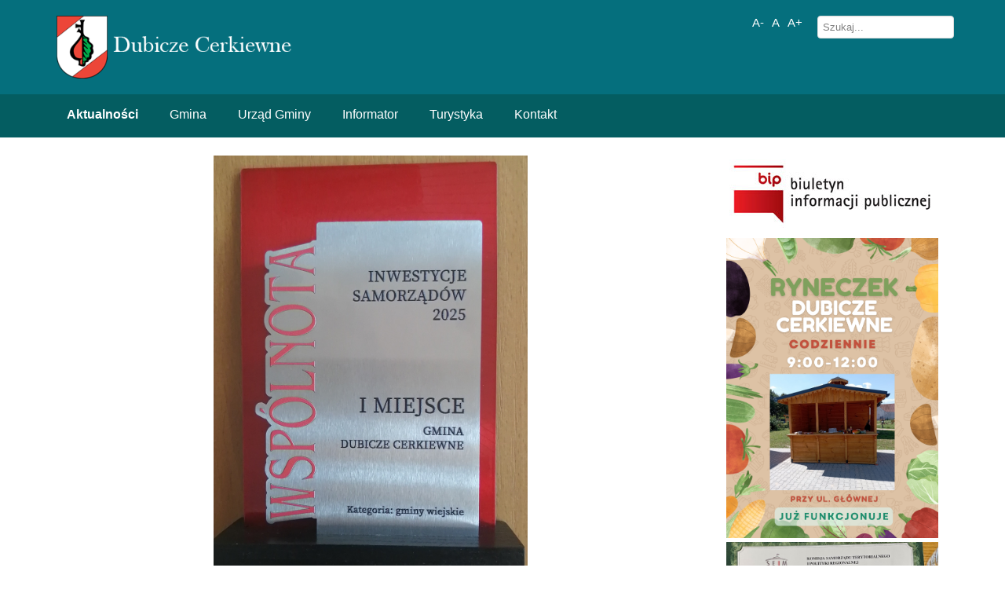

--- FILE ---
content_type: text/html; charset=UTF-8
request_url: https://dubicze-cerkiewne.pl/index.php?start=75
body_size: 6784
content:






<!DOCTYPE html PUBLIC "-//W3C//DTD XHTML 1.0 Transitional//EN" "http://www.w3.org/TR/xhtml1/DTD/xhtml1-transitional.dtd">
<html xmlns="http://www.w3.org/1999/xhtml" xml:lang="pl-pl" lang="pl-pl" dir="ltr">
<head>
<base href="https://dubicze-cerkiewne.pl/index.php" />
	<meta http-equiv="content-type" content="text/html; charset=utf-8" />
	<meta name="description" content="Gmina Dubicze Cerkiewne" />
	<meta name="generator" content="Joomla! - Open Source Content Management" />
	<title>Aktualności - Dubicze Cerkiewne</title>
	<link href="/index.php?format=feed&amp;type=rss" rel="alternate" type="application/rss+xml" title="RSS 2.0" />
	<link href="/index.php?format=feed&amp;type=atom" rel="alternate" type="application/atom+xml" title="Atom 1.0" />
	<link href="/templates/business/favicon.ico" rel="shortcut icon" type="image/vnd.microsoft.icon" />
	<link href="https://dubicze-cerkiewne.pl/index.php/component/search/?Itemid=102&amp;format=opensearch" rel="search" title="Szukaj Dubicze Cerkiewne" type="application/opensearchdescription+xml" />
	<link href="/plugins/system/jce/css/content.css?badb4208be409b1335b815dde676300e" rel="stylesheet" type="text/css" />
	<link href="/plugins/system/jcemediabox/css/jcemediabox.min.css?0072da39200af2a5f0dbaf1a155242cd" rel="stylesheet" type="text/css" />
	<link href="/media/jfontsize/css/jfontsize.css" rel="stylesheet" type="text/css" />
	<script src="/media/jui/js/jquery.min.js?b592ac062a7d0b4481429e14ad88d112" type="text/javascript"></script>
	<script src="/media/jui/js/jquery-noconflict.js?b592ac062a7d0b4481429e14ad88d112" type="text/javascript"></script>
	<script src="/media/jui/js/jquery-migrate.min.js?b592ac062a7d0b4481429e14ad88d112" type="text/javascript"></script>
	<script src="/media/system/js/caption.js?b592ac062a7d0b4481429e14ad88d112" type="text/javascript"></script>
	<script src="/plugins/system/jcemediabox/js/jcemediabox.min.js?d67233ea942db0e502a9d3ca48545fb9" type="text/javascript"></script>
	<script src="/media/jui/js/bootstrap.min.js?b592ac062a7d0b4481429e14ad88d112" type="text/javascript"></script>
	<script src="/media/jfontsize/js/jquery.jfontsize-1.0.min.js" type="text/javascript"></script>
	<script type="text/javascript">
jQuery(window).on('load',  function() {
				new JCaption('img.caption');
			});jQuery(document).ready(function(){WfMediabox.init({"base":"\/","theme":"light","width":"","height":"","lightbox":0,"shadowbox":0,"icons":1,"overlay":1,"overlay_opacity":0.8,"overlay_color":"#000000","transition_speed":500,"close":2,"scrolling":"fixed","labels":{"close":"Close","next":"Next","previous":"Previous","cancel":"Cancel","numbers":"{{numbers}}","numbers_count":"{{current}} of {{total}}","download":"Download"}});});
	</script>
	<script type="text/javascript">
	(function ($) {
		$().ready(function () {
			 $('body').jfontsize({
			     btnMinusClasseId: '#jfontsize-minus',
			     btnDefaultClasseId: '#jfontsize-default',
			     btnPlusClasseId: '#jfontsize-plus',
			     btnMinusMaxHits: 10,
			     btnPlusMaxHits: 10,
			     sizeChange: 1
			 });
		});
	})(jQuery)
</script>

<meta name="viewport" content="width=device-width" />
<link rel="stylesheet" href="/templates/business/css/styles.css" type="text/css" />
<link rel="stylesheet" href="/templates/business/css/bootstrap.min.css" type="text/css" />
<link rel="stylesheet" href="/templates/business/css/font-awesome.min.css" type="text/css" />
<!-- Custom CSS For IE -->
<!--[if IE 7]><link rel="stylesheet" href="/templates/business/css/font-awesome-ie7.min.css" type="text/css" /><![endif]-->
<!--[if lt IE 9]><script src="http://html5shim.googlecode.com/svn/trunk/html5.js"></script><script src="http://css3-mediaqueries-js.googlecode.com/svn/trunk/css3-mediaqueries.js"></script><![endif]-->
<!-- Custom CSS -->
<link href='http://fonts.googleapis.com/css?family=Joti+One' rel='stylesheet' type='text/css'>
<link href='http://fonts.googleapis.com/css?family=Open+Sans:400,700' rel='stylesheet' type='text/css'>
	<script type="text/javascript" src="/templates/business/js/scroll.js"></script>
</head>
<body class="background">
<div id="wrapper">
<div id="header-wrap" class="clr">
    	<div id="header" class="container row clr">   
            <div id="logo" class="col span_4">
				                            <a href="/"><img src="/images/banners/logo.png" alt="Business" /></a>
                 
                                                <div id="site-description"></div>
                  
            </div><!-- /logo -->
        	            <div id="top" class="col span_8">
				<div class="search ">
    <form action="/index.php" method="post" class="form-inline">
    		<input name="searchword" id="mod-search-searchword" maxlength="200"  class="inputbox search-query" type="text" size="0" value="Szukaj..."  onblur="if (this.value=='') this.value='Szukaj...';" onfocus="if (this.value=='Szukaj...') this.value='';" />    	<input type="hidden" name="task" value="search" />
    	<input type="hidden" name="option" value="com_search" />
    	<input type="hidden" name="Itemid" value="102" />
    </form>
</div>
<div class="jfontsize">
	<a class="jfontsize-button" id="jfontsize-minus">A-</a>
	<a class="jfontsize-button" id="jfontsize-default">A</a>
	<a class="jfontsize-button" id="jfontsize-plus">A+</a>
</div>
			</div>
        	            

<div id="social">
		</div>
    	</div>
</div>
<div class="business"><a target='_blank' title='Free Joomla Templates' href='http://joomlatemplates.me/'>JoomlaTemplates.me</a> by <a target='_blank' title='web hosting art' href='http://webhostart.com/'>HostMonster Reviews</a></div>
  
<div id="navbar-wrap">
    <nav id="navbar" class="container row clr">
    	<div id="navigation" class="span_12 col clr"> 
        	<script type="text/javascript">
	jQuery(document).ready(function($){
		$('#navbar-wrap').prepend('<a id="menu-icon"><span class="menu-icon-title">Menu górne</span> <i class="icon-double-angle-down"></i> </a>');
		$("#menu-icon").on("click", function(){
			$("#navbar").slideToggle(500,"linear");
			$(this).toggleClass("active");
		});
	});
</script>
    
<ul class="menu ">
<li class="item-102 current active"><a href="/index.php" ><span class="menutitle">Aktualności</span> <span class="menudesc"></span>
</a></li><li class="item-145 deeper parent"><a href="/" ><span class="menutitle">Gmina</span> <span class="menudesc"></span></a><ul class="sub-menu"><li class="item-165"><a href="/index.php/gmina/jednostki-organizacyjne" ><span class="menutitle">Jednostki organizacyjne</span> <span class="menudesc"></span>
</a></li><li class="item-163"><a href="/index.php/gmina/lokalne-firmy" ><span class="menutitle">Lokalne firmy</span> <span class="menudesc"></span>
</a></li><li class="item-175"><a href="/index.php/gmina/oferta-inwestycyjna" ><span class="menutitle">Oferta inwestycyjna</span> <span class="menudesc"></span>
</a></li><li class="item-147"><a href="/index.php/gmina/polozenie" ><span class="menutitle">Położenie</span> <span class="menudesc"></span>
</a></li><li class="item-135"><a href="/index.php/gmina/solectwa" ><span class="menutitle">Sołectwa</span> <span class="menudesc"></span>
</a></li><li class="item-164"><a href="/index.php/gmina/swietlice" ><span class="menutitle">Świetlice</span> <span class="menudesc"></span>
</a></li><li class="item-161"><a href="/index.php/gmina/wykaz-soltysow" ><span class="menutitle">Wykaz sołtysów</span> <span class="menudesc"></span>
</a></li><li class="item-192"><a href="/index.php/gmina/wykaz-drog" ><span class="menutitle">Wykaz dróg</span> <span class="menudesc"></span>
</a></li><li class="item-148"><a href="/index.php/gmina/zabytki" ><span class="menutitle">Zabytki</span> <span class="menudesc"></span>
</a></li><li class="item-176"><a href="/index.php/gmina/fundusze-europejskie" ><span class="menutitle">Fundusze europejskie</span> <span class="menudesc"></span>
</a></li><li class="item-179"><a href="/index.php/gmina/fundusze-krajowe" ><span class="menutitle">Fundusze krajowe</span> <span class="menudesc"></span>
</a></li></ul></li><li class="item-149 deeper parent"><a href="/" ><span class="menutitle">Urząd Gminy</span> <span class="menudesc"></span></a><ul class="sub-menu"><li class="item-136"><a href="/index.php/urzad-gminy/informator-ukryte" ><span class="menutitle">Sprzedaż nieuchomości</span> <span class="menudesc"></span>
</a></li><li class="item-150"><a href="/index.php/urzad-gminy/odpady-komunalne" ><span class="menutitle">Odpady komunalne</span> <span class="menudesc"></span>
</a></li><li class="item-162"><a href="/index.php/urzad-gminy/struktura-urzedu" ><span class="menutitle">Struktura urzędu</span> <span class="menudesc"></span>
</a></li><li class="item-173"><a href="/index.php/urzad-gminy/ochrona-danych-osobowych" ><span class="menutitle">Ochrona danych osobowych</span> <span class="menudesc"></span>
</a></li><li class="item-191"><a href="/index.php/urzad-gminy/rzadowy-program-odbudowy-zabytkow-zamowienia" ><span class="menutitle">Rządowy Program Odbudowy Zabytków - zamówienia</span> <span class="menudesc"></span>
</a></li></ul></li><li class="item-129 deeper parent"><a href="/" ><span class="menutitle">Informator</span> <span class="menudesc"></span></a><ul class="sub-menu"><li class="item-141"><a href="/index.php/informator/bank" ><span class="menutitle">Bank</span> <span class="menudesc"></span>
</a></li><li class="item-142"><a href="/index.php/informator/osrodek-zdrowia" ><span class="menutitle">Ośrodek zdrowia</span> <span class="menudesc"></span>
</a></li><li class="item-143"><a href="/index.php/informator/stacja-paliw" ><span class="menutitle">Stacja paliw</span> <span class="menudesc"></span>
</a></li><li class="item-144"><a href="/index.php/informator/wazne-adresy-i-telefony" ><span class="menutitle">Ważne adresy i telefony</span> <span class="menudesc"></span>
</a></li></ul></li><li class="item-117 deeper parent"><a href="/" ><span class="menutitle">Turystyka</span> <span class="menudesc"></span></a><ul class="sub-menu"><li class="item-122"><a href="/index.php/turystyka/agroturystyka" ><span class="menutitle">Agroturystyka</span> <span class="menudesc"></span>
</a></li><li class="item-120"><a href="/index.php/turystyka/informacja-turystyczna" ><span class="menutitle">Informacja turystyczna</span> <span class="menudesc"></span>
</a></li><li class="item-118"><a href="/index.php/turystyka/osrodek-wypoczynkowy-bachmaty" ><span class="menutitle">Ośrodek Wypoczynkowy „BACHMATY”</span> <span class="menudesc"></span>
</a></li><li class="item-170"><a href="/index.php/turystyka/pomniki-przyrody" ><span class="menutitle">Pomniki przyrody</span> <span class="menudesc"></span>
</a></li><li class="item-125"><a href="/index.php/turystyka/questing" ><span class="menutitle">QUESTING</span> <span class="menudesc"></span>
</a></li><li class="item-169"><a href="/index.php/turystyka/rezerwaty-przyrody" ><span class="menutitle">Rezerwaty przyrody</span> <span class="menudesc"></span>
</a></li><li class="item-123"><a href="/index.php/turystyka/szlaki-rowerowe" ><span class="menutitle">Szlaki rowerowe</span> <span class="menudesc"></span>
</a></li><li class="item-124"><a href="/index.php/turystyka/szlaki-nordic-walking" ><span class="menutitle">Szlaki Nordic Walking</span> <span class="menudesc"></span>
</a></li><li class="item-137"><a href="/index.php/turystyka/bezwizowy-ruch-na-przejsciu-granicznym-bialowieza-piererow" ><span class="menutitle">Bezwizowy ruch na przejściu granicznym Białowieża – Piererow</span> <span class="menudesc"></span>
</a></li><li class="item-178"><a href="/index.php/turystyka/zgloszenie-kwatery-agroturystycznej" ><span class="menutitle">Zgłoszenie kwatery agroturystycznej</span> <span class="menudesc"></span>
</a></li></ul></li><li class="item-103"><a href="/index.php/kontakt" ><span class="menutitle">Kontakt</span> <span class="menudesc"></span>
</a></li></ul>

         </div>            
    </nav>
</div>
<div class="clr"></div>
       
 
      
<!--		            <div id="user1-wrap"><div id="user1" class="container row clr">
            	<div class="module   span_12 col clr">
	    <div class="module-body">
    	

<div class="custom"  >
	<p style="text-align: center;"><img src="/images/statuetka2.jpg" alt="statuetka2" width="400" height="608" /></p>
<p>&nbsp;</p>
<h1 style="text-align: center;"><a href="/index.php/8-aktualnosci/1032-gmina-dubicze-cerkiewne-zajela-i-miejsce-w-prestizowym-rankingu-wspolnota-w-kategorii-wydatki-inwestycyjne-samorzadow-2025">Gmina Dubicze Cerkiewne zajęła I miejsce w prestiżowym rankingu „Wspólnota” w kategorii Wydatki Inwestycyjne Samorządów 2025.</a></h1>
<p>&nbsp;</p>
<h1 style="text-align: center;"><a href="https://podlaskie.eu/region/odkrywamy-podlaskie-gminy-dubicze-cerkiewne.html">Odkrywamy podlaskie gminy – Dubicze Cerkiewne<br /></a><br /><a href="https://podlaskie.eu/region/odkrywamy-podlaskie-gminy-dubicze-cerkiewne.html"><img src="/images/0x0.jpg" alt="0x0" width="800" height="533" /></a></h1>
<p>&nbsp;</p>
<hr />
<p style="text-align: center;"><strong><a href="https://bip-ugdubicze.wrotapodlasia.pl/plan-ogolny-gminy-dubicze-cerkiewne.html?vid=1153723">OGŁOSZENIE Wójta Gminy Dubicze Cerkiewne o przystąpieniu do sporządzania Planu Ogólnego Gminy Dubicze Cerkiewne oraz o sposobie i miejscu składania wniosków do projektu planu ogólnego</a></strong></p>
<hr />
<p style="text-align: center;">&nbsp;</p></div>
    </div>
</div>

            </div></div>
        -->
<!--        -->
<div id="box-wrap" class="container row clr">
	<div id="main-content" class="row span_12">
<!--			-->
                                <div id="post" class="col span_9 clr">
                	        	            <div id="user1-wrap"><div id="user1" class="container row clr">
            	<div class="module   span_12 col clr">
	    <div class="module-body">
    	

<div class="custom"  >
	<p style="text-align: center;"><img src="/images/statuetka2.jpg" alt="statuetka2" width="400" height="608" /></p>
<p>&nbsp;</p>
<h1 style="text-align: center;"><a href="/index.php/8-aktualnosci/1032-gmina-dubicze-cerkiewne-zajela-i-miejsce-w-prestizowym-rankingu-wspolnota-w-kategorii-wydatki-inwestycyjne-samorzadow-2025">Gmina Dubicze Cerkiewne zajęła I miejsce w prestiżowym rankingu „Wspólnota” w kategorii Wydatki Inwestycyjne Samorządów 2025.</a></h1>
<p>&nbsp;</p>
<h1 style="text-align: center;"><a href="https://podlaskie.eu/region/odkrywamy-podlaskie-gminy-dubicze-cerkiewne.html">Odkrywamy podlaskie gminy – Dubicze Cerkiewne<br /></a><br /><a href="https://podlaskie.eu/region/odkrywamy-podlaskie-gminy-dubicze-cerkiewne.html"><img src="/images/0x0.jpg" alt="0x0" width="800" height="533" /></a></h1>
<p>&nbsp;</p>
<hr />
<p style="text-align: center;"><strong><a href="https://bip-ugdubicze.wrotapodlasia.pl/plan-ogolny-gminy-dubicze-cerkiewne.html?vid=1153723">OGŁOSZENIE Wójta Gminy Dubicze Cerkiewne o przystąpieniu do sporządzania Planu Ogólnego Gminy Dubicze Cerkiewne oraz o sposobie i miejscu składania wniosków do projektu planu ogólnego</a></strong></p>
<hr />
<p style="text-align: center;">&nbsp;</p></div>
    </div>
</div>

            </div></div>
                                            <div id="comp-wrap">
                                        <div id="system-message-container">
	</div>

                                        <div class="blog-featured">

<div class="items-leading container row">
			<div class="leading">
			
<h2 class="item-page-title"><a href="/index.php/8-aktualnosci/975-czyste-powietrze-2">Czyste Powietrze</a></h2>
	<ul class="button-icons">
			<span class="published"><i class="icon-tasks"></i>
			Opublikowano: czwartek, 08 maj 2025			</span>
	</ul>


<div class="iteminfo">
<div class="clr"></div>
<!--

		<span class="published"><i class="icon-tasks"></i>
		Opublikowano: czwartek, 08 maj 2025		</span>
-->

 </div>
 
	  
	
    

    <p class="v1MsoNormal">spotkanie dotyczące programu</p>
        

			<p style="text-align: right;">
				<a href="/index.php/8-aktualnosci/975-czyste-powietrze-2" class="btn-readmore"><i class="icon-read-more icon-white"></i>
					Czytaj więcej...</a>
		</p>


<div class="item-separator"></div>
		</div>
					<div class="leading">
			
<h2 class="item-page-title"><a href="/index.php/8-aktualnosci/974-przerwa-w-zasilaniu-w-energie-elektryczna-11">Przerwa w zasilaniu w energię elektryczną</a></h2>
	<ul class="button-icons">
			<span class="published"><i class="icon-tasks"></i>
			Opublikowano: czwartek, 08 maj 2025			</span>
	</ul>


<div class="iteminfo">
<div class="clr"></div>
<!--

		<span class="published"><i class="icon-tasks"></i>
		Opublikowano: czwartek, 08 maj 2025		</span>
-->

 </div>
 
	  
	
    

    <p>zapraszamy do zapoznania</p>
        

			<p style="text-align: right;">
				<a href="/index.php/8-aktualnosci/974-przerwa-w-zasilaniu-w-energie-elektryczna-11" class="btn-readmore"><i class="icon-read-more icon-white"></i>
					Czytaj więcej...</a>
		</p>


<div class="item-separator"></div>
		</div>
					<div class="leading">
			
<h2 class="item-page-title"><a href="/index.php/8-aktualnosci/973-zarzadzenie-nr-or-120-1-2025-kierownika-gminnego-osrodka-pomocy-spolecznej-w-dubiczach-cerkiewnych">ZARZĄDZENIE NR OR.120.1.2025 Kierownika Gminnego Ośrodka Pomocy Społecznej w Dubiczach Cerkiewnych</a></h2>
	<ul class="button-icons">
			<span class="published"><i class="icon-tasks"></i>
			Opublikowano: wtorek, 29 kwiecień 2025			</span>
	</ul>


<div class="iteminfo">
<div class="clr"></div>
<!--

		<span class="published"><i class="icon-tasks"></i>
		Opublikowano: wtorek, 29 kwiecień 2025		</span>
-->

 </div>
 
	  
	
    

    <p>z dnia 7 kwietnia 2025 roku&nbsp;w sprawie ustalenia dnia wolnego od pracy w zamian za święto&nbsp;przypadające w sobotę 3 maja 2025 r.</p>
        

			<p style="text-align: right;">
				<a href="/index.php/8-aktualnosci/973-zarzadzenie-nr-or-120-1-2025-kierownika-gminnego-osrodka-pomocy-spolecznej-w-dubiczach-cerkiewnych" class="btn-readmore"><i class="icon-read-more icon-white"></i>
					Czytaj więcej...</a>
		</p>


<div class="item-separator"></div>
		</div>
					<div class="leading">
			
<h2 class="item-page-title"><a href="/index.php/8-aktualnosci/972-fundusze-promocji-produktow-rolno-spozywczych">FUNDUSZE PROMOCJI PRODUKTÓW ROLNO-SPOŻYWCZYCH</a></h2>
	<ul class="button-icons">
			<span class="published"><i class="icon-tasks"></i>
			Opublikowano: piątek, 25 kwiecień 2025			</span>
	</ul>


<div class="iteminfo">
<div class="clr"></div>
<!--

		<span class="published"><i class="icon-tasks"></i>
		Opublikowano: piątek, 25 kwiecień 2025		</span>
-->

 </div>
 
	  
	
    

    <p>Informacja o zmianie ustawy z dnia 21 lutego 2025 r. o funduszach promocji produktów rolno-spożywczych (Dz. U. z 2025 r. poz. 289) wraz z ulotką informacyjną</p>
        

			<p style="text-align: right;">
				<a href="/index.php/8-aktualnosci/972-fundusze-promocji-produktow-rolno-spozywczych" class="btn-readmore"><i class="icon-read-more icon-white"></i>
					Czytaj więcej...</a>
		</p>


<div class="item-separator"></div>
		</div>
					<div class="leading">
			
<h2 class="item-page-title"><a href="/index.php/8-aktualnosci/971-informujemy-iz-zgodnie-z-zarzadzeniem-nr-or-120-5-2025-wojta-gminy-dubicze-cerkiewne-z-dnia-24-kwietnia-2025-roku">Informujemy, iż zgodnie z Zarządzeniem nr OR.120.5.2025 Wójta Gminy Dubicze Cerkiewne z dnia 24 kwietnia 2025 roku</a></h2>
	<ul class="button-icons">
			<span class="published"><i class="icon-tasks"></i>
			Opublikowano: czwartek, 24 kwiecień 2025			</span>
	</ul>


<div class="iteminfo">
<div class="clr"></div>
<!--

		<span class="published"><i class="icon-tasks"></i>
		Opublikowano: czwartek, 24 kwiecień 2025		</span>
-->

 </div>
 
	  
	
    

    <p>dzień 2 maja 2025 roku jest dniem wolnym od pracy dla pracowników Urzędu Gminy w Dubiczach Cerkiewnych w zamian za święto 3 maja 2025 roku, przypadające w bieżącym roku w sobotę.</p>
        

			<p style="text-align: right;">
				<a href="/index.php/8-aktualnosci/971-informujemy-iz-zgodnie-z-zarzadzeniem-nr-or-120-5-2025-wojta-gminy-dubicze-cerkiewne-z-dnia-24-kwietnia-2025-roku" class="btn-readmore"><i class="icon-read-more icon-white"></i>
					Czytaj więcej...</a>
		</p>


<div class="item-separator"></div>
		</div>
			</div>

	<div class="items-more">
	<h3>Więcej artykułów&hellip;</h3>

<ul class="nav nav-tabs nav-stacked">
	<li>
		<a href="/index.php/8-aktualnosci/970-przerwa-w-zasilaniu-w-energie-elektryczna-10">
			Przerwa w zasilaniu w energię elektryczną</a>
	</li>
	<li>
		<a href="/index.php/8-aktualnosci/969-wytyczne-dla-gospodarstw-utrzymujacych-parzystokopytne-zwierzeta-gospodarskie">
			Wytyczne dla gospodarstw utrzymujących parzystokopytne zwierzęta gospodarskie</a>
	</li>
	<li>
		<a href="/index.php/urzad-gminy/informator-ukryte/968-wykaz-nieruchomosci-przeznaczonych-do-dzierzawy-polozonych-na-terenie-gminy-dubicze-cerkiewne-w-obrebie-wsi-wojnowka">
			Wykaz nieruchomości przeznaczonych do dzierżawy położonych na terenie gminy Dubicze Cerkiewne w obrębie wsi Wojnówka</a>
	</li>
	<li>
		<a href="/index.php/urzad-gminy/informator-ukryte/967-wykaz-nieruchomosci-przeznaczonych-do-dzierzawy-polozonych-na-terenie-gminy-dubicze-cerkiewne-w-obrebie-wsi-stazyna">
			Wykaz nieruchomości przeznaczonych do dzierżawy położonych na terenie gminy Dubicze Cerkiewne w obrębie wsi Starzyna</a>
	</li>
	<li>
		<a href="/index.php/8-aktualnosci/966-informacja-komisarza-wyborczego-w-bialymstoku-ii">
			INFORMACJA KOMISARZA WYBORCZEGO W BIAŁYMSTOKU II</a>
	</li>
</ul>	</div>

	<div id="pagination">

					<p class="counter">
				Strona 16 z 168			</p>
						<div class="pagination"><ul><li><a href="/index.php" title="start">start</a></li><li><a href="/index.php?start=70" title="Poprzedni artykuł">Poprzedni artykuł</a></li><li><a href="/index.php?start=50" title="11">11</a></li><li><a href="/index.php?start=55" title="12">12</a></li><li><a href="/index.php?start=60" title="13">13</a></li><li><a href="/index.php?start=65" title="14">14</a></li><li><a href="/index.php?start=70" title="15">15</a></li><li class="disabled"><a href="#">16</a></li><li><a href="/index.php?start=80" title="17">17</a></li><li><a href="/index.php?start=85" title="18">18</a></li><li><a href="/index.php?start=90" title="19">19</a></li><li><a href="/index.php?start=95" title="20">20</a></li><li><a href="/index.php?start=80" title="Następny artykuł">Następny artykuł</a></li><li><a href="/index.php?start=835" title="koniec">koniec</a></li></ul></div>	</div>

</div>
                                    </div>
                                </div>
						                            <div id="rightbar-w" class="col span_3 clr">
                            	<div id="sidebar">
                                	<div class="module ">
	    <div class="module-body">
    	

<div class="custom"  >
	<p>&nbsp;<a href="https://bip-ugdubicze.wrotapodlasia.pl/" target="_blank" rel="noopener"><img src="/images/banners/bip_logo.jpg" alt="bip logo" /></a></p>
<p><a href="/images/Farmer_1.png"><img src="/images/Farmer_1.png" alt="Farmer 1" width="300" height="425" /></a></p>
<p><a href="/images/obraz_dyplom.jpg"><img src="/images/obraz_dyplom.jpg" alt="obraz dyplom" width="300" height="400" /></a></p></div>
    </div>
</div>
<div class="module ">
	    <div class="module-body">
    	

<div class="custom"  >
	<div style="width: 280px;overflow:hidden">
<div id="inpl-weather-main" data-icT="1" data-cId="6968" data-clBg="008b8b" data-clTxt="f8f8f8" data-clLink="75c7f1" data-txtDesc="0" data-fTemp="0" data-crPs="0" data-crWind="0" data-fr="2" data-wdh="300" data-hIf="250" data-d="//widgets.interia.pl" style="position:relative;width:300px;background-color:#008b8b;margin-bottom:10px">
<div id="inpl-weather-links" style="background-color:#008b8b; padding:5px 0px 1px;text-align:center;height:12px">
   <a id="wlHbh" style="color:#008b8b;font-size:1px;padding-right:24px;text-decoration:none;" href="https://pogoda.interia.pl/prognoza-szczegolowa-,cId,undefined" title=" - prognoza pogody" >Godzina po godzinie </a>
   <a id="wlfr" style="color:#008b8b;font-size:1px;text-decoration:none;" href="https://pogoda.interia.pl/prognoza-dlugoterminowa-,cId,undefined" title=" - prognoza pogody" >Na 25 dni</a>
 </div>
 </div>
</div>
<script type="text/javascript">
   (function(d, t, i) {
        if (d.getElementById(i)) return;
            var f = d.getElementsByTagName(t)[0], js = d.createElement(t); 
            js.id = i; js.src = "//w.iplsc.com/widget/weather.jssc";
            f.parentNode.appendChild(js);
     }(document, "script", "widget-js"));
 </script></div>
    </div>
</div>
<div class="module ">
	    <div class="module-body">
    	

<div class="custom"  >
	<p><a href="http://dubiczecerkiewne.e-mapa.net/" target="_blank" rel="noopener"><img src="/images/banners/MAPA.jpg" alt="MAPA" style="border: 2px solid #51ac08;" /></a></p>
<p><a href="/gops"><img src="/images/banners/gops.jpg" alt="gops" /></a></p>
<p><a href="/index.php/9-odpady-komunalne/17-gospodarka-odpadami-komunalnymi" target="" rel="noopener noreferrer"><img src="/images/banners/odpady.jpg" alt="" width="305" height="" style="border-radius: 6px; border: 1px solid #dfdfdf;" /></a></p>
<p><a href="/index.php/urzad-gminy/informator-ukryte"><img src="/images/banners/nieruchomosci.jpg" alt="nieruchomosci" style="border-radius: 6px; border: 1px solid #dfdfdf;" /></a></p>
<p><a href="/index.php/gmina/oferta-inwestycyjna"><img src="/images/banners/oferta_inwestycyjna.jpg" alt="oferta inwestycyjna" style="border-radius: 6px; border: 1px solid #dfdfdf;" /></a></p>
<p><a href="http://bip.st.hajnowka.wrotapodlasia.pl/bezplatna_pomoc_prawna/pomoc_2016.html" target="_blank" rel="noopener"><img src="/images/banners/pp.jpg" alt="pp" style="border: 2px solid brown;" /></a></p>
<p><a href="/index.php/8-aktualnosci/633-gminny-punkt-konsultacyjno-informacyjny-programu-czyste-powietrze"><img src="/images/banners/czyste.png" alt="czyste" /></a></p>
<p><a href="/gmina/fundusze-europejskie"><img src="/images/banners/fe.jpg" alt="fe" width="275" height="88" /></a></p>
<p><a href="/index.php/gmina/fundusze-krajowe"><img src="/images/banners/rfil.png" alt="rfil" width="275" height="127" /></a></p>
<p><a href="https://platformazakupowa.pl/pn/dubicze_cerkiewne"><img src="/images/banners/platforma.jpg" alt="platforma" /></a></p></div>
    </div>
</div>

                            	</div>
                            </div>
                                                        
                                                        
	</div>
</div>

		        
<div id="footer-wrap"  class="container row clr" >
                            <div id="footer-nav">           
				

<div class="custom"  >
	<p style="text-align: center;"><span style="color: #ffffff;"><strong>Gmina Dubicze Cerkiewne <br /></strong>ul. Główna 65, 17-204 Dubicze Cerkiewne</span><br /><span style="color: #ffffff;">NIP: 603-00-14-518 | Regon: 050659266</span></p></div>

            </div>
                        
</div>
</div>
</body>
</html>